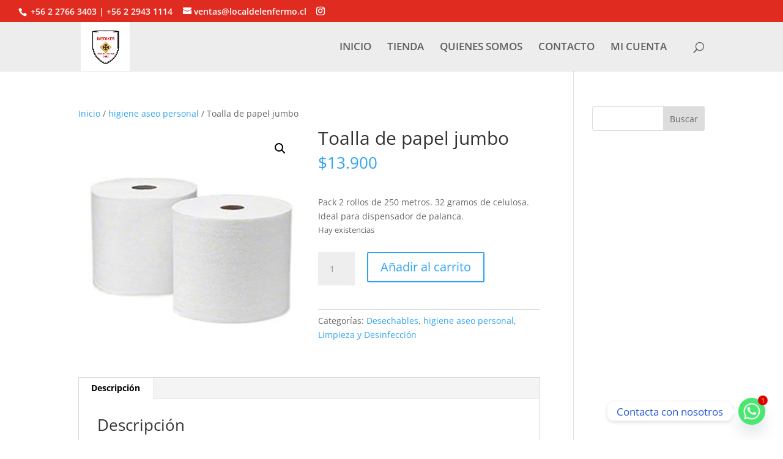

--- FILE ---
content_type: text/html; charset=utf-8
request_url: https://www.google.com/recaptcha/api2/aframe
body_size: 269
content:
<!DOCTYPE HTML><html><head><meta http-equiv="content-type" content="text/html; charset=UTF-8"></head><body><script nonce="D4DX9rXGZFhbJWF-OrsG7w">/** Anti-fraud and anti-abuse applications only. See google.com/recaptcha */ try{var clients={'sodar':'https://pagead2.googlesyndication.com/pagead/sodar?'};window.addEventListener("message",function(a){try{if(a.source===window.parent){var b=JSON.parse(a.data);var c=clients[b['id']];if(c){var d=document.createElement('img');d.src=c+b['params']+'&rc='+(localStorage.getItem("rc::a")?sessionStorage.getItem("rc::b"):"");window.document.body.appendChild(d);sessionStorage.setItem("rc::e",parseInt(sessionStorage.getItem("rc::e")||0)+1);localStorage.setItem("rc::h",'1769439175586');}}}catch(b){}});window.parent.postMessage("_grecaptcha_ready", "*");}catch(b){}</script></body></html>